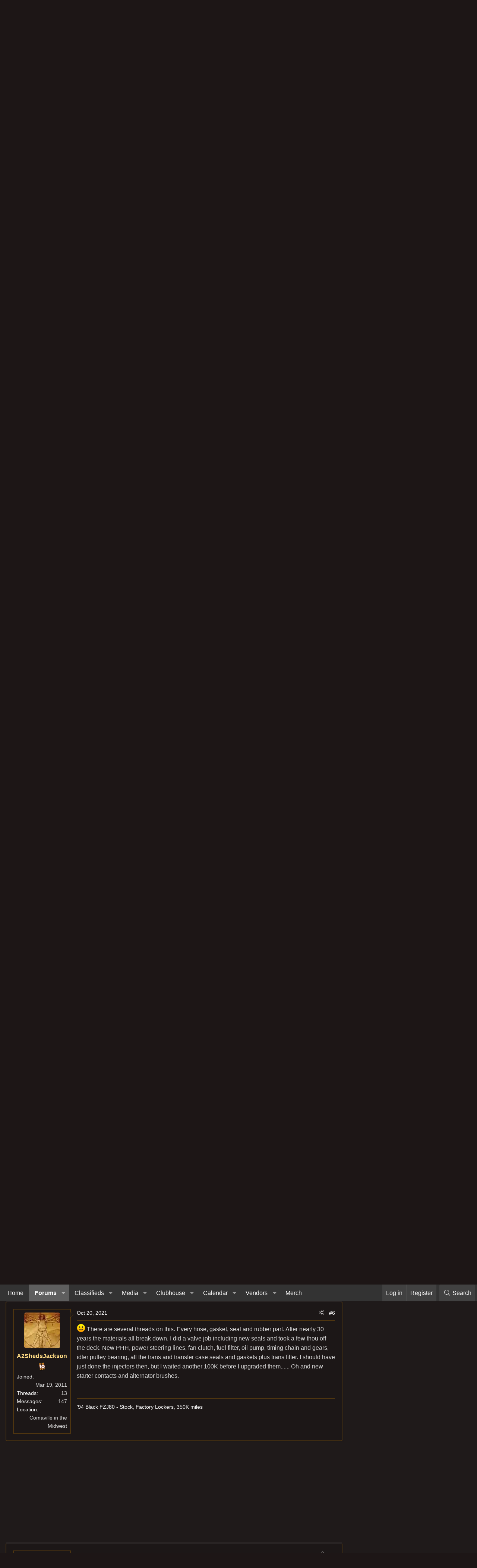

--- FILE ---
content_type: application/javascript; charset=utf-8
request_url: https://fundingchoicesmessages.google.com/f/AGSKWxXHTd-EoT6vyYpspewA4NuM9DfxbxunZUWDtb3YxSrDWjpOP52_Gwum2nSIY7PoQQUxA-0WeK-zioeuj8NNRC7UfO6obAoYtpjhscLCUJ2G-ELMIkHKnkmXpe9M5eMpV8d4NZ6gQYs9xrpHHzf81kzisvGWx_yUO2rUhj9cRDH4M7h1PDMM91eCrg==/_/ads/mt_=900x60;/adotube_adapter./js.ng/size=/admaster.
body_size: -1285
content:
window['b20f7dac-167f-45aa-9552-36ccfbfdee4e'] = true;

--- FILE ---
content_type: text/plain; charset=utf-8
request_url: https://ads.adthrive.com/http-api/cv2
body_size: 5118
content:
{"om":["01dy2a56","04897otm","04f5pusp","07qjzu81","0929nj63","0iyi1awv","0kjg2kr7","0l57mahn","0sm4lr19","0y4hf6zu","1","1011_302_56233481","1011_302_56233493","1011_302_56241522","1011_302_56924196","101780_1891/85406","10310289136970_573918491","10310289136970_594352012","10ua7afe","11142692","11509227","1162AC86ADP1891/85406","11896988","12010080","12010084","12010088","124843_10","124844_24","124848_8","126xosdr","12gfb8kp","12n8yp46","13mvd7kb","1453468","17_24104642","17_24104720","17_24696334","17_24766984","17_24794125","17_24794136","1891/84806","1891/84814","197279666","1g5heict","1h2986rfk37","1h6rfk37","1ns7eul1","202430_200_EAAYACog7t9UKc5iyzOXBU.xMcbVRrAuHeIU5IyS9qdlP9IeJGUyBMfW1N0_","202442555","202469196","206_549410","2132:43435727","2132:45980824","2179:578606630524081767","2249:665741101","2249:674673728","2249:702020273","2249:704141019","2307:01dy2a56","2307:0sm4lr19","2307:4c9wb6f0","2307:5g9x6tt0","2307:5l03u8j0","2307:66m08xhz","2307:66r1jy9h","2307:6wbm92qr","2307:6zt4aowl","2307:7uqs49qv","2307:88rv7n3t","2307:8orkh93v","2307:8z17070k","2307:9aisslzz","2307:9ofmoaig","2307:axmcz365","2307:bz4o9532","2307:c1hsjx06","2307:f04zcoco","2307:gc5fka43","2307:hu17lm1b","2307:iifutzct","2307:jzqxffb2","2307:kr427sl9","2307:nbbqie61","2307:nmuzeaa7","2307:nwbpobii","2307:o8icj9qr","2307:owpdp17p","2307:plth4l1a","2307:s2ahu2ae","2307:sj78qu8s","2307:tndjvjkm","2307:tvhhxsdx","2307:ul0w35qo","2307:v958nz4c","2307:wih2rdv3","2307:xc88kxs9","2307:zfaa9uvx","2307:zjn6yvkc","2307:zp0ia0an","23595971","23786257","23t9uf9c","2409_15064_70_85690537","2409_15064_70_86698023","2409_15064_70_86739708","2409_25495_176_CR52241413","2409_25495_176_CR52241414","2409_25495_176_CR52241417","2409_25495_176_CR52241419","2409_25495_176_CR52249307","2409_25495_176_CR52250022","2409_25495_176_CR52250032","24765477","248493037","25_53v6aquw","25_8b5u826e","25_hgrz3ggo","25_op9gtamy","25_sgaw7i5o","25_utberk8n","25_vfvpfnp8","25_zwzjgvpw","262592","262808","262811","2662_199916_T26260025","26693891","2676:85690717","2676:86082706","2676:86082782","2676:86082997","2676:86083000","2676:86434089","2676:86690080","2676:86698030","2676:86698143","2676:86739504","2676:87046810","2676:87046900","2715_9888_262592","2715_9888_547788","2760:176_CR52249306","29414696","29414711","2974:8166422","299130774","2ud6yh0p","2v4qwpp9","2vx824el","2whm7rx3","306_24766960","308_125203_21","308_125204_13","3490:CR52249012","3490:CR52250022","3490:CR52250032","34eys5wu","35371504","3636:6286606","3658_1406006_T26266038","3658_1406006_T26266040","3658_15638_kr427sl9","3658_203382_o8icj9qr","3658_204423_gi7efte4","3658_252262_T26565232","3658_68620_T26526141","3658_93957_T26479487","3702_139777_24765477","3702_139777_24765483","381513943572","3822:24417995","39364467","39989240","39_76_684f98af-20cb-43b9-888c-36c56ac7f2c5","39_76_c51eb673-a85a-4a21-801c-f48e51ed57ef","3i90e99q","3v5u0p3e","3x0i061s","3yuxoojp","409_216386","409_216406","409_225992","409_227223","42231859","42604842","43016516","43919985","44848335","458901553568","462615644","47370256","47633464","47745534","47869802","485027845327","49039749","4941618","4972640","4aqwokyz","4bzcxdwk","4c2989wb6f0","4c9wb6f0","4etfwvf1","4fk9nxse","4t298iczzkv","4weg6e6x","4ycbs6xn","4yesq9qe","52136743","52136747","52137182","52141873","522754849","5316_139700_24bb9d5d-487a-4688-874e-6e8caa5997a5","5316_139700_44d12f53-720c-4d77-aa3f-2c657f68dcfa","5316_139700_5101955d-c12a-4555-89c2-be2d86835007","5316_139700_892539b2-17b7-4110-9ce7-200203402aac","5316_139700_978023aa-d852-4627-8f12-684a08992060","5316_139700_bd0b86af-29f5-418b-9bb4-3aa99ec783bd","5316_139700_d2b31186-c58d-41dc-86a4-530f053c04b0","53v6aquw","542557320","547788","549410","549423","5510:1ns7eul1","5510:2whm7rx3","5510:4weg6e6x","5510:5wde916w","5510:lqcu63ci","5510:tjymxbdc","5510:wu5bm8g3","55167461","55344633","554443","554459","554462","554470","5563_66529_OADD2.7353135343668_1BTJB8XRQ1WD0S0520","557_409_216396","557_409_216596","557_409_220363","557_409_220364","557_409_223599","557_409_228055","557_409_228077","558_93_u4atmpu4","56071098","56341213","56635945","579121053608376283","583652883178231326","591536735774266318","5f0hb4lw","5ia3jbdy","5j1ruvzp","5j2wfnhs","5l03u8j0","5twkadjj","5wde916w","60146355","6026507537","6026575677","6026599647","609577512","60f5a06w","60mleoh0","61213159","61456734","618576351","618876699","618980679","619089559","61932920","62159714","62187798","6226506213","6226530649","6226543715","6226563631","6226563661","6250_66552_1165892183","627301267","628013471","628013474","628015148","628086965","628153053","628222860","628223277","628359889","628360579","628360582","628444259","628444349","628444439","628456307","628456310","628456382","628622163","628622169","628622172","628622175","628622178","628622244","628622250","628683371","628687043","628687157","628687460","628687463","628803013","628841673","629007394","629009180","629167998","629168001","629168010","629168565","629171196","629171202","62950770","629573857","630928655","63166899","632270819","632426865","632526247","632542639","632549440","6365_61796_785326944429","6365_61796_785326944621","6365_61796_785451845885","6365_61796_787865606637","6365_61796_793380707033","636910768489","63barbg1","651637446","651637462","6547_67916_KolJ97sPxWBHMV9pXV1T","6547_67916_RGr9T6oAJ8UecEoB66K1","6547_67916_jh2RrLICQ0nIdGxLz34y","6547_67916_rKTAw0E9UEPZrD09SuPX","6547_67916_tc9sGuh1nqkzto7KWF8Z","659216891404","659713728691","66m08xhz","673375558002","677843517","677915219","680_99480_700109393","680_99480_703886392","690_99485_1610326628","695879898","6bfbb9is","6ejtrnf9","6l5qanx0","6q298h50f77","6qh50f77","6tj9m7jw","6wbm92qr","6zt4aowl","702397981","702423494","705115233","705115332","705115442","705115523","705116521","705127202","708073191","708074740","708727053","73mggl4h","74243_74_18482790","74243_74_18482791","74243_74_18482792","74243_74_18484065","74_18482790","74wv3qdx","7732580","795045396923","795411476346","795444949150","795525990176","795539517552","7eooener","7fc6xgyo","7imiw6gw","7ort8nmm","7qevw67b","80j1gs7p","8152859","8152878","8152879","8154366","8193076","8193078","83447655","88rv7n3t","8b5u826e","8becnbf0","8doidghg","8orkh93v","8vksyva6","8w4klwi4","9057/0328842c8f1d017570ede5c97267f40d","9057/1ed2e1a3f7522e9d5b4d247b57ab0c7c","9057/211d1f0fa71d1a58cabee51f2180e38f","9057/37a3ff30354283181bfb9fb2ec2f8f75","9057/9ced2f4f99ea397df0e0f394c2806693","97298tc94in","97_8193073","97_8193078","97tc94in","9a05ba58","9d5f8vic","9rqgwgyb","9ttmw0rw","a3ts2hcp","a6ehim9f","alhocaus","arkbrnjf","axw5pt53","ay6mp8m6","b3dfwyv7","b5idbd4d","b90cwbcd","b9ut4rp0","bd5xg6f6","bmp4lbzm","bpwmigtk","bs298gbu9lt","bsgbu9lt","bxvl2c9f","bz4o9532","c0mw623r","ckmb4c3j","clca5z2o","cr-0ychb9guuatj","cr-39qkyn25u9vd","cr-56n4pouyubwe","cr-6ovjht2eu9vd","cr-6ovjht2eubwe","cr-aaqt0k1pubwj","cr-aaw20e1subwj","cr-aaw20e2pubwj","cr-aaw20e2vubwj","cr-aawz2m7uubwj","cr-e8sw4e6qxeu","cr-j5th5i2ru9vd","cr-j5th5i2rubwe","cr-j928sbuwu9vd","cr-j928sbuwuatj","cr-r5fqbsaru9vd","cr-v20ikoh7u9vd","cr-w589zbb8uatj","cr-wzt6eo5fu9vd","czt3qxxp","d5vvlprf","d7jlfyzd","efvt03on","enxhgiqx","extremereach_creative_76559239","ey8vsnzk","eyprp485","f04zcoco","f8e4ig0n","fdujxvyb","fm298bueqst","fmbueqst","fmbxvfw0","fpbj0p83","fruor2jx","gbwct10b","gi7efte4","hffavbt7","hfqgqvcv","hgrz3ggo","hhfvml3d","hu17lm1b","i90isgt0","iaqttatc","iifutzct","ivelboni","ixloxmvy","j1xlxeqb","jaewo2n1","jzqxffb2","k0zxl8v3","k8b2vse7","kbsid360","kk5768bd","kr427sl9","ksrdc5dk","kv5d2cy1","le298b6igu0","leb6igu0","lnjulq1w","mkzzyvlu","mnzinbrt","muvxy961","mvvdiixj","n06kpcfp","n3egwnq7","n8w0plts","nbbqie61","nnkhm999","nwbpobii","o5xj653n","o8icj9qr","of8dd9pr","ofoon6ir","oj70mowv","oz298jg3ycj","ozjg3ycj","pl298th4l1a","plth4l1a","pm9dmfkk","pvgx7ymi","q855phcn","qhj5cnew","qqvgscdx","qt09ii59","qx169s69","r1298vz35ov","r5cmledu","riaslz7g","rxj4b6nw","s04zsea2","s2ahu2ae","s37ll62x","s4s41bit","sbkk6qvv","sdeo60cf","sj78qu8s","sl29857pdtd","sl57pdtd","svinlp2o","ti0s3bz3","tqkwe7qg","u2x4z0j8","u4atmpu4","u9vfnfew","uis65v79","utberk8n","v4rfqxto","vdcb5d4i","ven7pu1c","vwg10e52","w6eb7c37","wea1r97i","wih2rdv3","wmvnyrcb","wu5qr81l","wxfnrapl","x0ybtbv9","x7racu6k","xau90hsg","xgjdt26g","xnx5isri","xtxa8s2d","xwhet1qh","xzw08sf7","y1n5jppo","yass8yy7","ycxmeyu6","yi6qlg3p","yl6g9raj","ytuambqc","yytvjoag","z2frsa4f","zfexqyi5","zmri9v9c","zqr5evgv","zsvdh1xi","zvfjb0vm","zw6jpag6","zwzjgvpw","2343608","2343609","2343612","2343613","2344374","2344375","2344386","5700:672549180","5700:672552173","638791959","638794438","643846157","672549180","672552173","707249248","7942757","7967351","7979132","7979135","cr-e9x05e8u27sm0","cr-e9x05e8u27uiu","cr-e9x05e8u27vix","cr-e9x05e8u27vjv","cr-e9x05h3s17sm0","cr-e9x05h3s17uiu","cr-e9x05h3s17vix","cr-e9x05h3s17vjv","cr-eas10j0u07sm0","cr-eas10j0u07uiu","cr-eas10j0u07vix","cr-edry0m0xt7sm0","cr-f6wv0m1t17sm0","cr-f6wv0m1t17uiu","f9cpze7e","nodohvfi","qnqfz5kx","t8wl12j1"],"pmp":[],"adomains":["123notices.com","1md.org","about.bugmd.com","acelauncher.com","adameve.com","akusoli.com","allyspin.com","arthrozene.com","askanexpertonline.com","atomapplications.com","bassbet.com","betsson.gr","biz-zone.co","bizreach.jp","braverx.com","bubbleroom.se","bugmd.com","buydrcleanspray.com","buysplashcleaner.com","byrna.com","capitaloneshopping.com","clarifion.com","combatironapparel.com","controlcase.com","convertwithwave.com","cotosen.com","countingmypennies.com","couponthatworks.com","cratedb.com","croisieurope.be","cs.money","dallasnews.com","definition.org","derila-ergo.com","dhgate.com","dhs.gov","displate.com","dothisforliver.com","easyprint.app","easyrecipefinder.co","easyview.app","ebook1g.peptidesciences.com","fabpop.net","familynow.club","filejomkt.run","fla-keys.com","folkaly.com","g123.jp","gameswaka.com","getbugmd.com","getconsumerchoice.com","getcubbie.com","gowavebrowser.co","gowdr.com","gransino.com","gratefulfinance.com","grosvenorcasinos.com","guard.io","hashtagchatter.com","hero-wars.com","holts.com","instantbuzz.net","investmentguru.com","itsmanual.com","jackpotcitycasino.com","justanswer.com","justanswer.es","la-date.com","lightinthebox.com","liverhealthformula.com","liverrenew.com","local.com","lovehoney.com","lowerjointpain.com","lulutox.com","lumoslearning.com","lymphsystemsupport.com","manuals-help.com","manualsdirectory.org","meccabingo.com","medimops.de","mensdrivingforce.com","millioner.com","miniretornaveis.com","mobiplus.me","mxplayer.in","myiq.com","nailfungus.ca","national-lottery.co.uk","naturalhealthreports.net","nbliver360.com","nervepaindiscovery.com","nikke-global.com","nordicspirit.co.uk","nuubu.com","onlinemanualspdf.co","original-play.com","outliermodel.com","paperela.com","paradisestays.site","parasiterelief.com","parasitesnomore.com","peta.org","photoshelter.com","plannedparenthood.org","playvod-za.com","printeasilyapp.com","printwithwave.com","profitor.com","prostaluxformula.com","quicklearnx.com","quickrecipehub.com","rakuten-sec.co.jp","rangeusa.com","refinancegold.com","robocat.com","royalcaribbean.com","saba.com.mx","shift.com","simple.life","spinbara.com","systeme.io","taboola.com","tackenberg.de","temu.com","tenfactorialrocks.com","theoceanac.com","topaipick.com","totaladblock.com","twinkl.com","usconcealedcarry.com","vagisil.com","vegashero.com","vegogarden.com","veryfast.io","viewmanuals.com","viewrecipe.net","viewtemplates.com","votervoice.net","vuse.com","wavebrowser.co","wavebrowserpro.com","weareplannedparenthood.org","winred.com","xiaflex.com","yourchamilia.com"]}